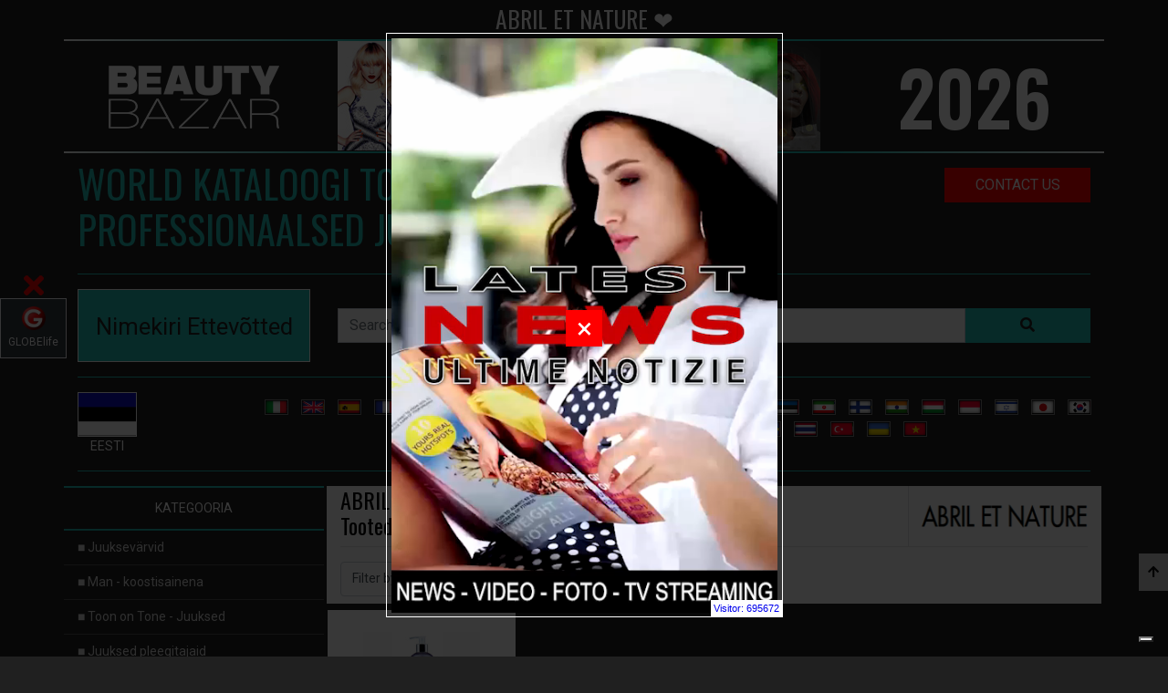

--- FILE ---
content_type: text/html; charset=UTF-8
request_url: https://beautybazar.es/et/abril-et-nature-pa-478/abril-et-nature.html.html
body_size: 21486
content:
<!doctype html>
<html lang="et">
	<head>
		<!-- Google Tag Manager -->
		<script>(function(w,d,s,l,i){w[l]=w[l]||[];w[l].push({'gtm.start':
			new Date().getTime(),event:'gtm.js'});var f=d.getElementsByTagName(s)[0],
			j=d.createElement(s),dl=l!='dataLayer'?'&l='+l:'';j.async=true;j.src=
			'https://www.googletagmanager.com/gtm.js?id='+i+dl;f.parentNode.insertBefore(j,f);
			})(window,document,'script','dataLayer','GTM-PZ95PSX');</script>
		<!-- End Google Tag Manager -->

		<link rel="canonical" href="https://beautybazar.com/et/abril-et-nature-pa-478/abril-et-nature.html.html" />

		
<!-- schema org - inizio -->
<script type="application/ld+json">{ "@context":"https://schema.org", "@type":"ItemList","name":"ABRIL ET NATURE - /et/abril et nature pa 478/abril et nature.html.html" , "logo": "https://beautybazar.es/images/BeautyBazar-logo.png", "image": "https://beautybazar.es/images/intro/beautybazar-2024.webp","url":"https://beautybazar.es/et/abril-et-nature-pa-478/abril-et-nature.html.html","description":"/et/abril et nature pa 478/abril et nature.html.html", "itemListElement":[ { "@type":"ListItem", "position":1, "item": { "@context": "https://schema.org/", "@type": "Product", "name": "FÖÖN KAHE BI 5000 PLUSS 5000-FÖÖN", "description": "FÖÖN BI 5000 PLUS• Kuni 2500 w tegelik võim.", "image":"https://beautybazar.es/prodotti/R1AN01.jpg", "url":"https://beautybazar.com/et/escaronampoonid-juuste-c-14/abril-et-nature-a-478/feoumleoumln-kahe-bi-5000-pluss-5000-feoumleoumln-p-3853.html", "offers":{ "@type": "AggregateOffer", "offerCount": 5, "lowPrice": 5.00, "highPrice": 199.99, "priceCurrency": "EUR"}, "review":{ "@type": "Review", "reviewRating":{ "@type": "Rating", "ratingValue": 4, "bestRating": 5}, "author":{ "@type": "Person", "name": "ABRIL ET NATURE @ Beautybazar"}}, "aggregateRating":{ "@type": "AggregateRating", "ratingValue": 4.4, "reviewCount": 89}}}]}</script><script type="application/ld+json">{ "@context": "https://schema.org", "@type": "WebPage", "name": "FÖÖN KAHE BI 5000 PLUSS 5000-FÖÖN", "description": "FÖÖN BI 5000 PLUS• Kuni 2500 w tegelik võim.• 122 m ³/h haarav performance.• 4 temperatuuriga.• 2 kiirust.• Lahe pilt.• Patenteeritud TRYO süsteem talub juhuslikku", "publisher": { "@type": "Person", "name": "Roberto Trussardi" }, "primaryImageOfPage":{"@id":"beautybazar.es/et/abril-et-nature-pa-478/abril-et-nature.html.html#primaryimage"}, "image":{"@id":"beautybazar.es/et/abril-et-nature-pa-478/abril-et-nature.html.html#primaryimage"}, "thumbnailUrl":"https://beautybazar.es/prodotti/R1AN01.jpg", "license": "https://globelife.com/includes/acquireLicensePage.html"}</script><script type="application/ld+json"> { "@context": "https://schema.org", "@type": "BreadcrumbList", "name": "hairstylists' products", "logo": "https://beautybazar.es/images/BeautyBazar-logo.png", "url": "https://beautybazar.es/et/abril-et-nature-pa-478/abril-et-nature.html.html", "description":"E-commerce site used not only exclusively to purchase, but also and above all to obtain information, compare prices and read reviews. The products are published with photos and videos.", "image": "https://beautybazar.es/images/intro/beautybazar-2024.webp", "itemListElement": [ { "@type": "ListItem", "position": 1, "name": "Juuksevärvid", "item": "https://beautybazar.es/et/juukseveaumlrvid-c-1/juukseveaumlrvid.html"}, { "@type": "ListItem", "position": 2, "name": "Man - koostisainena", "item": "https://beautybazar.es/et/man-koostisainena-c-20/man-koostisainena.html"}, { "@type": "ListItem", "position": 3, "name": "Toon on Tone - Juuksed", "item": "https://beautybazar.es/et/toon-on-tone-juuksed-c-2/toon-on-tone-juuksed.html"}, { "@type": "ListItem", "position": 4, "name": "Juuksed pleegitajaid", "item": "https://beautybazar.es/et/juuksed-pleegitajaid-c-3/juuksed-pleegitajaid.html"}, { "@type": "ListItem", "position": 5, "name": "Juuste värv Arendajad", "item": "https://beautybazar.es/et/juuste-veaumlrv-arendajad-c-4/juuste-veaumlrv-arendajad.html"}, { "@type": "ListItem", "position": 6, "name": "Alalised juuksed", "item": "https://beautybazar.es/et/alalised-juuksed-c-5/alalised-juuksed.html"}, { "@type": "ListItem", "position": 7, "name": "Juuste sirgendajad", "item": "https://beautybazar.es/et/juuste-sirgendajad-c-6/juuste-sirgendajad.html"}, { "@type": "ListItem", "position": 8, "name": "Hooldamine - juuksur", "item": "https://beautybazar.es/et/hooldamine-juuksur-c-10/hooldamine-juuksur.html"}, { "@type": "ListItem", "position": 9, "name": "Geel ja finish juuksed", "item": "https://beautybazar.es/et/geel-ja-finish-juuksed-c-11/geel-ja-finish-juuksed.html"}, { "@type": "ListItem", "position": 10, "name": "Juukselakid", "item": "https://beautybazar.es/et/juukselakid-c-12/juukselakid.html"}, { "@type": "ListItem", "position": 11, "name": "Palsamid - juuksed maskid", "item": "https://beautybazar.es/et/palsamid-juuksed-maskid-c-13/palsamid-juuksed-maskid.html"}, { "@type": "ListItem", "position": 12, "name": "Šampoonid juuste", "item": "https://beautybazar.es/et/escaronampoonid-juuste-c-14/escaronampoonid-juuste.html"}, { "@type": "ListItem", "position": 13, "name": "Juukselakk", "item": "https://beautybazar.es/et/juukselakk-c-15/juukselakk.html"}, { "@type": "ListItem", "position": 14, "name": "Spetsiaalsed tooted juuste", "item": "https://beautybazar.es/et/spetsiaalsed-tooted-juuste-c-16/spetsiaalsed-tooted-juuste.html"}, { "@type": "ListItem", "position": 15, "name": "juuksuri- tarvikud", "item": "https://beautybazar.es/et/juuksuri-tarvikud-c-17/juuksuri-tarvikud.html"}, { "@type": "ListItem", "position": 16, "name": "Föön", "item": "https://beautybazar.es/et/feoumleoumln-c-21/feoumleoumln.html"}, { "@type": "ListItem", "position": 17, "name": "Juuste sirgendajad", "item": "https://beautybazar.es/et/juuste-sirgendajad-c-22/juuste-sirgendajad.html"}, { "@type": "ListItem", "position": 18, "name": "Käärid Juuksed", "item": "https://beautybazar.es/et/keaumleaumlrid-juuksed-c-23/keaumleaumlrid-juuksed.html"}, { "@type": "ListItem", "position": 19, "name": "Juuksed harjad", "item": "https://beautybazar.es/et/juuksed-harjad-c-24/juuksed-harjad.html"}, { "@type": "ListItem", "position": 20, "name": "Pikendamine , juuste", "item": "https://beautybazar.es/et/pikendamine-juuste-c-25/pikendamine-juuste.html"}, { "@type": "ListItem", "position": 21, "name": "juuksur Sisustus", "item": "https://beautybazar.es/et/juuksur-sisustus-c-18/juuksur-sisustus.html"}, { "@type": "ListItem", "position": 22, "name": "Koolid ja juuksuri kursused", "item": "https://beautybazar.es/et/koolid-ja-juuksuri-kursused-c-19/koolid-ja-juuksuri-kursused.html"}, { "@type": "ListItem", "position": 23, "name": "Esteetika", "item": "https://beautybazar.es/et/esteetika-c-26/esteetika.html"}, { "@type": "ListItem", "position": 24, "name": "Juuksuri riided", "item": "https://beautybazar.es/et/juuksuri-riided-c-27/juuksuri-riided.html"}, { "@type": "ListItem", "position": 25, "name": "Area Manager", "item": "https://beautybazar.es/et/area-manager-c-28/area-manager.html"}]}</script>
<script type="application/ld+json"> { "@context": "https://schema.org/", "@type": "ImageObject", "contentUrl": "https://beautybazar.es/images/BeautyBazar-logo.png", "license": "https://globelife.com/privacy/policy-privacy.html", "acquireLicensePage": "https://globelife.com/privacy/policy-privacy.html", "creditText": "GLOBElife", "creator":{ "@type": "Person", "name": "Roberto Trussardi"}, "copyrightNotice": "Proprietà di Edizioni HP"} </script>
<script type="application/ld+json"> { "@context": "https://schema.org/", "@type": "ImageObject", "contentUrl": "https://globelife.com/globelife-logo.jpg", "license": "https://globelife.com/privacy/policy-privacy.html", "acquireLicensePage": "https://globelife.com/privacy/policy-privacy.html", "creditText": "GLOBElife", "creator":{ "@type": "Person", "name": "Roberto Trussardi"}, "copyrightNotice": "Proprietà di Edizioni HP"} </script>
<script type="application/ld+json"> { "@context": "https://schema.org", "@type": "Organization", "name": "GLOBElife (Publishing House)", "description": "www.GLOBElife.com is the most important international portal specializing in hair fashion. It is a point of reference for global hairstyling for trade fairs, production companies, distributors, wholesalers, hairdressers and women looking for news and news on hair.", "image": "https://globelife.com/globelife-logo.jpg", "url": "https://globelife.com/", "logo": "https://globelife.com/globelife-logo.jpg", "email": "info@globelife.com", "telephone": "+3903311706328", "address":{ "@type": "PostalAddress", "streetAddress": "Via Primo Maggio 11/13", "addressLocality": "San Vittore Olona (MI)", "addressCountry": "IT", "addressRegion": "Lombardia", "postalCode": "20028"}, "vatID": "09161130969"} </script>
<script type="application/ld+json">  { "@context": "https://schema.org", "@type": "FAQPage", "mainEntity": [ { "@type": "Question", "name": "Where can I find information on professional hair products and accessories?", "acceptedAnswer":{ "@type": "Answer", "text": "On beautybazar.com you will find all the information relating to hair products, professional hair accessories, furniture for hairdressers, schools for hairdressers, courses for hairdressers. If you are a hairdresser and you are looking for a product for your salon or if you are a person who needs information relating to professional hair products then browse https://beautybazar.com and you will find what you are looking for."}}]} </script>
<!-- schema org - fine -->

		<link rel='dns-prefetch' href='//globelife.com/' />
		<link rel='dns-prefetch' href='//cdnjs.cloudflare.com/' />
		<link rel='dns-prefetch' href='//stackpath.bootstrapcdn.com/' />
		<link rel='dns-prefetch' href='//fonts.googleapis.com/' />
		<link rel='dns-prefetch' href='//cdn.jsdelivr.net/' />		
		 <link rel="alternate" hreflang="ar" href="https://beautybazar.es/ar/abril-et-nature-pa-478/abril-et-nature.html" />  <link rel="alternate" hreflang="be" href="https://beautybazar.es/be/abril-et-nature-pa-478/abril-et-nature.html" />  <link rel="alternate" hreflang="bg" href="https://beautybazar.es/bg/abril-et-nature-pa-478/abril-et-nature.html" />  <link rel="alternate" hreflang="ca" href="https://beautybazar.es/ca/abril-et-nature-pa-478/abril-et-nature.html" />  <link rel="alternate" hreflang="cs" href="https://beautybazar.es/cs/abril-et-nature-pa-478/abril-et-nature.html" />  <link rel="alternate" hreflang="da" href="https://beautybazar.es/da/abril-et-nature-pa-478/abril-et-nature.html" />  <link rel="alternate" hreflang="de" href="https://beautybazar.es/de/abril-et-nature-pa-478/abril-et-nature.html" />  <link rel="alternate" hreflang="el" href="https://beautybazar.es/el/abril-et-nature-pa-478/abril-et-nature.html" />  <link rel="alternate" hreflang="en" href="https://beautybazar.es/en/abril-et-nature-pa-478/abril-et-nature.html" />  <link rel="alternate" hreflang="es" href="https://beautybazar.es/es/abril-et-nature-pa-478/abril-et-nature.html" />  <link rel="alternate" hreflang="et" href="https://beautybazar.es/et/abril-et-nature-pa-478/abril-et-nature.html" />  <link rel="alternate" hreflang="fa" href="https://beautybazar.es/fa/abril-et-nature-pa-478/abril-et-nature.html" />  <link rel="alternate" hreflang="fi" href="https://beautybazar.es/fi/abril-et-nature-pa-478/abril-et-nature.html" />  <link rel="alternate" hreflang="fr" href="https://beautybazar.es/fr/abril-et-nature-pa-478/abril-et-nature.html" />  <link rel="alternate" hreflang="ga" href="https://beautybazar.es/ga/abril-et-nature-pa-478/abril-et-nature.html" />  <link rel="alternate" hreflang="gl" href="https://beautybazar.es/gl/abril-et-nature-pa-478/abril-et-nature.html" />  <link rel="alternate" hreflang="hi" href="https://beautybazar.es/hi/abril-et-nature-pa-478/abril-et-nature.html" />  <link rel="alternate" hreflang="hr" href="https://beautybazar.es/hr/abril-et-nature-pa-478/abril-et-nature.html" />  <link rel="alternate" hreflang="hu" href="https://beautybazar.es/hu/abril-et-nature-pa-478/abril-et-nature.html" />  <link rel="alternate" hreflang="hy" href="https://beautybazar.es/hy/abril-et-nature-pa-478/abril-et-nature.html" />  <link rel="alternate" hreflang="id" href="https://beautybazar.es/id/abril-et-nature-pa-478/abril-et-nature.html" />  <link rel="alternate" hreflang="it" href="https://beautybazar.es/it/abril-et-nature-pa-478/abril-et-nature.html" />  <link rel="alternate" hreflang="iw" href="https://beautybazar.es/iw/abril-et-nature-pa-478/abril-et-nature.html" />  <link rel="alternate" hreflang="ja" href="https://beautybazar.es/ja/abril-et-nature-pa-478/abril-et-nature.html" />  <link rel="alternate" hreflang="ko" href="https://beautybazar.es/ko/abril-et-nature-pa-478/abril-et-nature.html" />  <link rel="alternate" hreflang="lt" href="https://beautybazar.es/lt/abril-et-nature-pa-478/abril-et-nature.html" />  <link rel="alternate" hreflang="lv" href="https://beautybazar.es/lv/abril-et-nature-pa-478/abril-et-nature.html" />  <link rel="alternate" hreflang="mk" href="https://beautybazar.es/mk/abril-et-nature-pa-478/abril-et-nature.html" />  <link rel="alternate" hreflang="ms" href="https://beautybazar.es/ms/abril-et-nature-pa-478/abril-et-nature.html" />  <link rel="alternate" hreflang="mt" href="https://beautybazar.es/mt/abril-et-nature-pa-478/abril-et-nature.html" />  <link rel="alternate" hreflang="nl" href="https://beautybazar.es/nl/abril-et-nature-pa-478/abril-et-nature.html" />  <link rel="alternate" hreflang="no" href="https://beautybazar.es/no/abril-et-nature-pa-478/abril-et-nature.html" />  <link rel="alternate" hreflang="pl" href="https://beautybazar.es/pl/abril-et-nature-pa-478/abril-et-nature.html" />  <link rel="alternate" hreflang="pt" href="https://beautybazar.es/pt/abril-et-nature-pa-478/abril-et-nature.html" />  <link rel="alternate" hreflang="ro" href="https://beautybazar.es/ro/abril-et-nature-pa-478/abril-et-nature.html" />  <link rel="alternate" hreflang="ru" href="https://beautybazar.es/ru/abril-et-nature-pa-478/abril-et-nature.html" />  <link rel="alternate" hreflang="sk" href="https://beautybazar.es/sk/abril-et-nature-pa-478/abril-et-nature.html" />  <link rel="alternate" hreflang="sl" href="https://beautybazar.es/sl/abril-et-nature-pa-478/abril-et-nature.html" />  <link rel="alternate" hreflang="sq" href="https://beautybazar.es/sq/abril-et-nature-pa-478/abril-et-nature.html" />  <link rel="alternate" hreflang="sr" href="https://beautybazar.es/sr/abril-et-nature-pa-478/abril-et-nature.html" />  <link rel="alternate" hreflang="sv" href="https://beautybazar.es/sv/abril-et-nature-pa-478/abril-et-nature.html" />  <link rel="alternate" hreflang="th" href="https://beautybazar.es/th/abril-et-nature-pa-478/abril-et-nature.html" />  <link rel="alternate" hreflang="tl" href="https://beautybazar.es/tl/abril-et-nature-pa-478/abril-et-nature.html" />  <link rel="alternate" hreflang="tr" href="https://beautybazar.es/tr/abril-et-nature-pa-478/abril-et-nature.html" />  <link rel="alternate" hreflang="uk" href="https://beautybazar.es/uk/abril-et-nature-pa-478/abril-et-nature.html" />  <link rel="alternate" hreflang="vi" href="https://beautybazar.es/vi/abril-et-nature-pa-478/abril-et-nature.html" />  <link rel="alternate" hreflang="zh" href="https://beautybazar.es/zh/abril-et-nature-pa-478/abril-et-nature.html" /> <link rel="alternate" hreflang="x-default" href="https://beautybazar.es/it/abril-et-nature-pa-478/abril-et-nature.html" />        <title>abril et nature ❤️ GLOBElife  ☎️️️ </title>
        <meta name="keywords" content="prodotti per parrucchieri, vendita prodotti , prezzi, e-commerce, tinture parrucchieri, tinte, decoloranti capelli, schiarenti capelli, cure caduta capelli, cure ricrescita capelli, fon capelli parrucchieri, phon capelli parrucchieri, piastra per stirare i capelli, piastra per parrucchieri, piastra professionale , capelli bianchi, capelli grigio, Prodotti per CAPELLI Beauty Bazar  3bteam, 3me maestri elvares, a.l. team, abba project, abril et nature, acai therapy, affinage salon professional, agadir, alcantara, aldo coppola, aldo forte, alfaparf, allwaves, Alter Ego, alterna, amargan, american crew, amj charlson, amorosi, angel brush, angens, argan oil mk, artego, artist, artwork, ascet, asp, aveda, avita, b-spot, b.m.p., babyliss pro, balmain, barbaitaliana, barex, baxter, bbcos, be hair, beauty confidence kyoma, bes, bhs, biacre, biobotanic, bioetika, biohair, bioshine, biosky, black, botugen by fanola, brazilian blowout, brazilian keratin, brazilian tech, brelil professional, bright, by d. falengreen, c:ehko, cadiveau, caliven, calmar, capelli&capelli, capillum, carbonari group, cartacor, ceramik, ceriotti, charme & beauty, chenice, chihtsais, class, claxon, clynol, co.in. arredamenti parrucchieri, color design, compagnia del colore, corioliss, cosmo service, cotril, cpm, crazy color, creative studio, creattiva, croc usa, cure ology, d & l hair products, da galeno, dance color, dapper dan, davines, dawa, dax multi-cultural, dea diva, demeral, denman, depot - the male tools & co., di biase hair, dikson, dina meri, diva, dott. solari, draghetti, dune 90, dyson, earthly body, echosline, egoworld, eksperience, elchim, elegy, elgon, emmebi, emmediciotto, emsibeth, envie, essie, eti, eugene perma, euro ital, everline, every green, exagon engineering, exitenn, exten silk, extremo, faipa, fanola, farmaca international, farmagan, farmavita, farouk, fascino & eleganza, fauvert professionnel, fiapp international, fondonatura, framesi, free limix, fudge, gama professional, gamma piu, garagnani, geny, gerardi, ghd, giomat, giubra, goldwell, gordon, gran chic, great lenghts, green light, greenion, hair company, hair models, hair thinking, hair trade, halonis, hantesis, helen seward, herb uk, hg, hsa, htk, id hair products, inco, india, indola, inebrya, insignia plus, intercosmo, invidia, it&ly, itit cosmetics, jalyd professional, jean paul myne, joico, k-time, kaaral, kadus, karisma beauty design, kemon, keramine h, kerastase, kerastraight, keratherapy, keratin complex, keune, kevin murphy, kiela, kitoko by asp, kleral system, kms california, komeko, komis, kplatinum, krom, l oreal professionnel - loreal, la biosthetique, la brasiliana, label.m, labor pro, lady nail, lanza, leader cam, liquid keratin, lirias, lisap, liscio punto, londa, loralradicchio, luca rossini, macadamia, make up artixt professional, malvy professional, marcia teixeira, mash up haircare, matrix, matsuzaki, maxxelle, mdg, medavita, medical and beauty, mediceuticals, melcap, memoye, mikado, milk shake, mistral, mix-up, mizani, montibel-lo, moroccanoil, morocutti, mp hair, muster, mydentity guy tang, myorganics, myosotis, naat, nagrom, nanomax, napura, nashi argan landoll, natural hp, nemesi, nevita, nhp, niamh, nika, nioxin, nook, nouvelle, novisoft, nuance, nyce, olaplex, om system, ones only, optima-cosmedi, oro fluido, orotherapy, osmo, over color, oway, oxypower, oyster, parisienne, parlux phon, paul mitchell, pazzini beauty expert, periche profesional, personal, phase 10+, philip kingsley, philip martins, phitofarma, phytothermae, pi-erre, pietranera, pinin, plura professional line, poker, precious hair, previa, prive, pro active, professional by fama, punti di vista, qtm, raywell, rco, redken, ref, rejuvx, relax, rem, renee blanche, retro professional, retro specific, retro.upgrade, revivogen, revivre, revlon professional, rica, roial, roilar, rolland eco ethic organic, roux, rusk, sabbadini, salerm, salon ambience, samurai, scenic, schwarzkopf, screen, sebastian, selective, sensus, sericolor, sexy hair, sh-rd, shark killer pomade, she hair extension, shiseido, shot, shu uemura, sinergy cosmetics, sl beauty, soa, soco, solfine, straight & curl, struktis, subrina, system diffusion, tahe, takara belmont, technique, tecna italia, teotema-cosmedi, termix, terzi industrie, tigi haircare, tk, tmt, tocco magico, togethair, tri, tricoart, tricol, tricosal, unika, unimix, uniq one, upgrade, valera, varcare, vicky, vifrex, vision products, vitalcare, vitalfarco by maxima, vitalitys, volhair, wahl, waland, wella professionals, welonda, wig by natura, world diffusion, x hair by new cosmetics, xtro, ybera professional, yellow, yuko, yunsey, z.one, zerozero39, zerran international, zetavel, Orea Malia, Roberto Autieri, Egidio Borri, Roberto Bombardier - loreal" >
        <meta name="description" content="abril et nature ❤️ GLOBElife (Publishing House)  ☎️️️  Tooted juuksurid ❤️ GLOBElife (Publishing House)  ☎️️️ Müük Juustesse - ">
        <meta property="og:site_name" content="GLOBElife - BEAUTYBAZAR">
        <meta property="og:type" content="website">
        <meta property="og:locale" content="et">
        <meta property="fb:app_id" content="">
        <meta name="google-play-app" content="">
        <meta name="apple-itunes-app" content="">
        <meta name="twitter:card" content="summary">
        <meta name="twitter:site" content="@GLOBElife_com">
        <meta property="og:image" content="https://beautybazar.com/images/beautybazar-logo-og.webp">
        <meta itemprop="image" content="https://beautybazar.com/images/beautybazar-logo-og.webp">
        <meta name="twitter:image" content="https://beautybazar.com/images/beautybazar-logo-og.webp">
        <meta name="is-redirect" content="false">
        <meta property="og:description" content="abril et nature ❤️ GLOBElife (Publishing House)  ☎️️️  Tooted juuksurid ❤️ GLOBElife (Publishing House)  ☎️️️ Müük Juustesse - ">
        <meta itemprop="description" content="abril et nature ❤️ GLOBElife (Publishing House)  ☎️️️  Tooted juuksurid ❤️ GLOBElife (Publishing House)  ☎️️️ Müük Juustesse - ">
        <meta name="twitter:description" content="abril et nature ❤️ GLOBElife (Publishing House)  ☎️️️  Tooted juuksurid ❤️ GLOBElife (Publishing House)  ☎️️️ Müük Juustesse - ">
        <meta property="og:url" content="https://beautybazar.es/et/abril-et-nature-pa-478/abril-et-nature.html.html">
        <meta property="twitter:url" content="https://beautybazar.es/et/abril-et-nature-pa-478/abril-et-nature.html.html">
        <meta property="og:title" content="abril et nature ❤️ GLOBElife  ☎️️️ ">
        <meta itemprop="name" content="abril et nature ❤️ GLOBElife  ☎️️️ ">
        <meta name="twitter:title" content="abril et nature ❤️ GLOBElife  ☎️️️ ">
        <meta name="Author" content="BeautyBazar.net" >
        <meta http-equiv="Last-modified" content="2026-01-19 05:33:56" >
        <meta name="Title" content="abril et nature ❤️ GLOBElife  ☎️️️ " >
        <meta name="Subject" content="abril et nature ❤️ GLOBElife  ☎️️️ " >
        <meta name="Generator" content="beautybazar.es" >
        <meta name="Copyright" content="beautybazar.es" >
        <meta name="Designer" content="beautybazar.es" >
        <meta name="Publisher" content="beautybazar.es" >
        <meta name="Revisit-After" content="7 Days" >
        <meta name="Distribution" content="Global" >
        <meta name="Robots" content="Index, All" >


<meta charset="utf-8">
<meta name="viewport" content="width=device-width, initial-scale=1, shrink-to-fit=no">
<link rel="stylesheet" href="https://stackpath.bootstrapcdn.com/bootstrap/4.1.0/css/bootstrap.min.css">
<link rel="stylesheet" href="https://stackpath.bootstrapcdn.com/bootstrap/4.1.0/css/bootstrap.min.css">
<link rel="stylesheet" href="https://cdnjs.cloudflare.com/ajax/libs/font-awesome/5.15.3/css/all.min.css" integrity="sha512-iBBXm8fW90+nuLcSKlbmrPcLa0OT92xO1BIsZ+ywDWZCvqsWgccV3gFoRBv0z+8dLJgyAHIhR35VZc2oM/gI1w==" crossorigin="anonymous" referrerpolicy="no-referrer" />
<link rel="stylesheet" href="https://cdnjs.cloudflare.com/ajax/libs/rateYo/2.3.2/jquery.rateyo.min.css">

<link rel="stylesheet" href="/css/main.css">
<link rel="stylesheet" href="/css/emoji.css">

<script src="https://code.jquery.com/jquery-3.3.1.min.js"></script>
<script src="https://cdnjs.cloudflare.com/ajax/libs/rateYo/2.3.2/jquery.rateyo.min.js"></script>
<script>
		document.addEventListener("DOMContentLoaded", function(event) {
			document.getElementById("currentUrl").style.display = "none";
			document.getElementById("currentUrl").innerHTML = window.location.href;
			window.parent.postMessage({location:window.location.pathname}, '*');
		});
</script>

<!-- Meta Pixel Code -->
<script>
!function(f,b,e,v,n,t,s)
{if(f.fbq)return;n=f.fbq=function(){n.callMethod?
n.callMethod.apply(n,arguments):n.queue.push(arguments)};
if(!f._fbq)f._fbq=n;n.push=n;n.loaded=!0;n.version='2.0';
n.queue=[];t=b.createElement(e);t.async=!0;
t.src=v;s=b.getElementsByTagName(e)[0];
s.parentNode.insertBefore(t,s)}(window, document,'script',
'https://connect.facebook.net/en_US/fbevents.js');
fbq('init', '769805340950788');
fbq('track', 'PageView');
</script>
<noscript><img height="1" width="1" style="display:none"
src="https://www.facebook.com/tr?id=769805340950788&ev=PageView&noscript=1"
/></noscript>
<!-- End Meta Pixel Code -->
<meta name="facebook-domain-verification" content="2e3qfmk9sxzri3qx6b94mayh31at00" />
<link rel="icon" type="image/png" href="https://beautybazar.com/favicon.png" />
        <link rel="apple-touch-icon" sizes="180x180" href="https://beautybazar.com/apple-touch-icon.png">
        <link rel="icon" type="image/png" sizes="32x32" href="https://beautybazar.com/favicon-32x32.png">
        <link rel="icon" type="image/png" sizes="16x16" href="https://beautybazar.com/favicon-16x16.png">
		<link rel="icon" type="image/x-icon" href="/favicon.ico">	


<style> .img-nascosta { display: none !important; } </style> </head>

<body class="dark">
    <!-- Google Tag Manager (noscript) -->
		<noscript><iframe src="https://www.googletagmanager.com/ns.html?id=GTM-PZ95PSX"
		height="0" width="0" style="display:none;visibility:hidden"></iframe></noscript>
    <!-- End Google Tag Manager (noscript) -->

	<h1 class="h1PrimaRiga">ABRIL ET NATURE ❤️ </h1>		
	<!-- STAT ON --><script>
    var capogruppo = 'beautybazar';
    var suffissoDominio = '';
    var linkStat = 'https://globelife.com/stat/apiStatisticaBase.php';
    window.addEventListener('DOMContentLoaded', (event) => {
        // verifica che non sia un bot/crawler ecc.
        // verifica che non sia dall'ufficio o server interno (ma questo mi sa solo da php...)
        var botPattern = "(googlebot\/|bot|Googlebot-Mobile|Googlebot-Image|Google favicon|Mediapartners-Google|bingbot|slurp|java|wget|curl|Commons-HttpClient|Python-urllib|libwww|httpunit|nutch|phpcrawl|msnbot|jyxobot|FAST-WebCrawler|FAST Enterprise Crawler|biglotron|teoma|convera|seekbot|gigablast|exabot|ngbot|ia_archiver|GingerCrawler|webmon |httrack|webcrawler|grub.org|UsineNouvelleCrawler|antibot|netresearchserver|speedy|fluffy|bibnum.bnf|findlink|msrbot|panscient|yacybot|AISearchBot|IOI|ips-agent|tagoobot|MJ12bot|dotbot|woriobot|yanga|buzzbot|mlbot|yandexbot|purebot|Linguee Bot|Voyager|CyberPatrol|voilabot|baiduspider|citeseerxbot|spbot|twengabot|postrank|turnitinbot|scribdbot|page2rss|sitebot|linkdex|Adidxbot|blekkobot|ezooms|dotbot|Mail.RU_Bot|discobot|heritrix|findthatfile|europarchive.org|NerdByNature.Bot|sistrix crawler|ahrefsbot|Aboundex|domaincrawler|wbsearchbot|summify|ccbot|edisterbot|seznambot|ec2linkfinder|gslfbot|aihitbot|intelium_bot|facebookexternalhit|yeti|RetrevoPageAnalyzer|lb-spider|sogou|lssbot|careerbot|wotbox|wocbot|ichiro|DuckDuckBot|lssrocketcrawler|drupact|webcompanycrawler|acoonbot|openindexspider|gnam gnam spider|web-archive-net.com.bot|backlinkcrawler|coccoc|integromedb|content crawler spider|toplistbot|seokicks-robot|it2media-domain-crawler|ip-web-crawler.com|siteexplorer.info|elisabot|proximic|changedetection|blexbot|arabot|WeSEE:Search|niki-bot|CrystalSemanticsBot|rogerbot|360Spider|psbot|InterfaxScanBot|Lipperhey SEO Service|CC Metadata Scaper|g00g1e.net|GrapeshotCrawler|urlappendbot|brainobot|fr-crawler|binlar|SimpleCrawler|Livelapbot|Twitterbot|cXensebot|smtbot|bnf.fr_bot|A6-Indexer|ADmantX|Facebot|Twitterbot|OrangeBot|memorybot|AdvBot|MegaIndex|SemanticScholarBot|ltx71|nerdybot|xovibot|BUbiNG|Qwantify|archive.org_bot|Applebot|TweetmemeBot|crawler4j|findxbot|SemrushBot|yoozBot|lipperhey|y!j-asr|Domain Re-Animator Bot|AddThis)";
        var re = new RegExp(botPattern, 'i');
        var userAgent = navigator.userAgent; 
        if (re.test(userAgent)) {
            console.log('the user agent is a crawler!');
        }else{
            if(capogruppo!='undefine' && capogruppo!='n-a' && capogruppo!=null && capogruppo.trim()!=''){setStat();}
        }

    });


    async function actionFetchPOSTtextStatistica(url,parametri){
            // impostazioni - inizio
                var esito ={};
                var data = parametri;
                var params = new URLSearchParams();
                for(i in data){
                    params.append(i,data[i]);
                }


                var myHeaders = new Headers();
                    myHeaders.append('pragma', 'no-cache');
                    myHeaders.append('cache-control', 'no-cache');
                    myHeaders.append('mode', 'no-cors');


                var myRequest = new Request(url,
                    {
                        method:"POST",
                        mode:"no-cors",
                        headers: myHeaders,
                        body:params
                    }
                );
            // impostazioni - fine

        await fetch(myRequest).then(function (response) {
            if (response.ok) {
                //return response.json();
                return response.text();

            }
            return Promise.reject(response);
        }).then(function (data) {
            //document.getElementById('idDivObjLoaded').innerHTML = '';
            if(data === null){return null;}
                esito = data;
                // operazioni da svolgere se ok - fine


        }).catch(function (err) {
            // There was an error
            console.warn('Errore catch actionFetchPOSTtext: ');
            console.warn(err);
            //document.getElementById('idDivObjLoaded').innerHTML = '<h3 style="color: red;">' + err + '</h3>';
        });

        return esito;
    }
    async function setStat(){
        var parametri = new Array();
            parametri['cmd'] = 'setStat';
            parametri['codiceSblocco'] = 'ASKJFRNFJK45654ASDFDS';
            parametri['capogruppo'] = capogruppo;
            parametri['dominio'] = window.location.hostname + '_' + suffissoDominio;


        esitoFetch = await actionFetchPOSTtextStatistica(linkStat,parametri);


    }
    async function inviaSegnalazioneErrorePerStat(objDati){
        var parametri = new Array();
        parametri['cmd'] = 'inviaSegnalazioneErrore';
        parametri['subject'] = 'errore javascript in: ' + location.href;
        parametri['codiceSblocco'] = 'ASKJFRNFJK45654ASDFDS';
        parametri['provenienza'] = window.location.hostname;
        parametri['errore'] = JSON.stringify(objDati);
        parametri['subject'] = 'Errore statistica';
        
        esitoInvioEmail = await actionFetchPOSTtextStatistica(linkStat,parametri);

        console.log('Segnalazione errore:');
        console.log(esitoInvioEmail);
        console.log(objDati);

    }    
</script>
<div class="hidden" id="currentUrl"></div>

<nav class="navbar navbar-desktop navbar-expand-lg navbar-dark bg-primary fixed-top navbar-scroll d-none d-lg-block">
	<div class="container">
          <a class="navbar-brand" href="#"><strong>BEAUTY</strong>BAZAR</a>
          <button class="navbar-toggler" type="button" data-toggle="collapse" data-target="#navbarSupportedContent" aria-controls="navbarSupportedContent" aria-expanded="false" aria-label="Toggle navigation">
            <span class="navbar-toggler-icon"></span>
          </button>
        
          <div class="collapse navbar-collapse" id="navbarSupportedContent">
          <ul class="navbar-nav mr-auto">
          </ul>
         <form class="form-inline form-search my-2 my-lg-0" action="https://beautybazar.es/et/search/" method="post"> 
              <input class="form-control" type="search" placeholder="Search" aria-label="Search" name="cerca">
              <button class="btn my-2 my-sm-0" type="submit">Search</button>
            </form>
		  </div>
	  </div>
</nav>
<nav class="navbar navbar-mobile navbar-expand-lg navbar-dark bg-primary fixed-top d-lg-none px-1">
	<div class="container">
          <div class="col-6 px-1">
						<a class="btn btn-dark btn-eleAziende d-block w-100 text-uppercase" 
							href="/et/juustesse-list.html" 
							title="Nimekiri Ettevõtted">
							Nimekiri Ettevõtted						</a>
					</div>
          <div class="col-6 px-1">
            <span class="btn btn-dark d-block w-100 text-uppercase btn-mobile btn-categorie">
              Kategooria            </span>
          </div>

          <div class="col-2 d-none">
            <button class="navbar-toggler" type="button" data-toggle="collapse" data-target="#navbarMobile" aria-controls="navbarSupportedContent" aria-expanded="false" aria-label="Toggle navigation">
              <span class="navbar-toggler-icon"></span>
            </button>
          </div>
          <div class="collapse navbar-collapse" id="navbarMobile  ">
          <ul class="navbar-nav mr-auto">
          </ul>
         <form class="form-inline my-2 my-lg-0" action="https://beautybazar.es/et/search/" method="post"> 
              <input class="form-control mr-sm-2" type="search" placeholder="Search" aria-label="Search" name="cerca">
              <button class="btn my-2 my-sm-0" type="submit"><i class="fa fa-search">Search</i></button>
            </form>
		  </div>
	  </div>
</nav><div id="wrap" class="container">
    <header>
    	<div id="cont-header" class="mb-2 row">
    		 
    <div class="col-6 col-md-3 d-flex align-items-center justify-content-center">
    	<a href="https://beautybazar.es">
    		<div id="headerLogo">
    			<img src="https://beautybazar.es/images/header/logoBBLight.png" border="0" alt="Beauty Bazar" title="Beauty Bazar" class="img-fluid">
    			<!--<img src="https://beautybazar.es/images/header/logo.png" border="0" alt="Beauty Bazar" title="Beauty Bazar">-->
    		</div>
    	</a>
    </div>
    <div class="col-12 col-md-6 d-none d-md-block animazione-header">
    	<div id="header-foto">
    		<div id="header-foto-1">
    			<img src="https://beautybazar.es/images/header/m13.jpg" border="0" class="p7">
    			<img src="https://beautybazar.es/images/header/p18.jpg" border="0" class="p6">
    			<img src="https://beautybazar.es/images/header/p35.jpg" border="0" class="p5">
    			<img src="https://beautybazar.es/images/header/p34.jpg" border="0" class="p4">
    			<img src="https://beautybazar.es/images/header/p23.jpg" border="0" class="p3">
    			<img src="https://beautybazar.es/images/header/p4.jpg" border="0" class="p2">
    			<img src="https://beautybazar.es/images/header/m1.jpg" border="0" class="p1">
    		</div>
    		<div id="header-foto-2">
    			<img src="https://beautybazar.es/images/header/p22.jpg" border="0" class="p14">
    			<img src="https://beautybazar.es/images/header/m9.jpg" border="0" class="p13">
    			<img src="https://beautybazar.es/images/header/p33.jpg" border="0" class="p12">
    			<img src="https://beautybazar.es/images/header/m6.jpg" border="0" class="p11">
    			<img src="https://beautybazar.es/images/header/p11.jpg" border="0" class="p10">
    			<img src="https://beautybazar.es/images/header/p5.jpg" border="0" class="p9">
    			<img src="https://beautybazar.es/images/header/p1.jpg" border="0" class="p8">
    		</div>
    		<div id="header-foto-3">
    			<img src="https://beautybazar.es/images/header/m1.jpg" border="0" class="p21">
    			<img src="https://beautybazar.es/images/header/p19.jpg" border="0" class="p20">
    			<img src="https://beautybazar.es/images/header/m7.jpg" border="0" class="p19">
    			<img src="https://beautybazar.es/images/header/p24.jpg" border="0" class="p18">
    			<img src="https://beautybazar.es/images/header/m5.jpg" border="0" class="p17">
    			<img src="https://beautybazar.es/images/header/p13.jpg" border="0" class="p16">
    			<img src="https://beautybazar.es/images/header/p2.jpg" border="0" class="p15">
    		</div>
    		<div id="header-foto-4">
    			<img src="https://beautybazar.es/images/header/p12.jpg" border="0" class="p28">
    			<img src="https://beautybazar.es/images/header/m10.jpg" border="0" class="p27">
    			<img src="https://beautybazar.es/images/header/p32.jpg" border="0" class="p26">
    			<img src="https://beautybazar.es/images/header/p31.jpg" border="0" class="p25">
    			<img src="https://beautybazar.es/images/header/p12.jpg" border="0" class="p24">
    			<img src="https://beautybazar.es/images/header/m4.jpg" border="0" class="p23">
    			<img src="https://beautybazar.es/images/header/m2.jpg" border="0" class="p22">
    		</div>
    		<div id="header-foto-5">
    			<img src="https://beautybazar.es/images/header/m2.jpg" border="0" class="p35">
    			<img src="https://beautybazar.es/images/header/p10.jpg" border="0" class="p34">
    			<img src="https://beautybazar.es/images/header/p25.jpg" border="0" class="p33">
    			<img src="https://beautybazar.es/images/header/p27.jpg" border="0" class="p32">
    			<img src="https://beautybazar.es/images/header/p14.jpg" border="0" class="p31">
    			<img src="https://beautybazar.es/images/header/p6.jpg" border="0" class="p30">
    			<img src="https://beautybazar.es/images/header/p3.jpg" border="0" class="p29">
    		</div>
    		<div id="header-foto-6">
    			<img src="https://beautybazar.es/images/header/p2.jpg" border="0" class="p21">
    			<img src="https://beautybazar.es/images/header/m11.jpg" border="0" class="p20">
    			<img src="https://beautybazar.es/images/header/m8.jpg" border="0" class="p19">
    			<img src="https://beautybazar.es/images/header/p20.jpg" border="0" class="p18">
    			<img src="https://beautybazar.es/images/header/p15.jpg" border="0" class="p17">
    			<img src="https://beautybazar.es/images/header/p7.jpg" border="0" class="p16">
    			<img src="https://beautybazar.es/images/header/m3.jpg" border="0" class="p15">
    		</div>
    		<div id="header-foto-7" >
    			<img src="https://beautybazar.es/images/header/m3.jpg" border="0" class="p14">
    			<img src="https://beautybazar.es/images/header/p17.jpg" border="0" class="p13">
    			<img src="https://beautybazar.es/images/header/p28.jpg" border="0" class="p12">
    			<img src="https://beautybazar.es/images/header/p26.jpg" border="0" class="p11">
    			<img src="https://beautybazar.es/images/header/p16.jpg" border="0" class="p10">
    			<img src="https://beautybazar.es/images/header/p9.jpg" border="0" class="p9">
    			<img src="https://beautybazar.es/images/header/p8.jpg" border="0" class="p8">
    		</div>
    		<div  id="header-foto-8">
    			<img src="https://beautybazar.es/images/header/p32.jpg" border="0" class="p7">
    			<img src="https://beautybazar.es/images/header/m12.jpg" border="0" class="p6">
    			<img src="https://beautybazar.es/images/header/p29.jpg" border="0" class="p5">
    			<img src="https://beautybazar.es/images/header/p30.jpg" border="0" class="p4">
    			<img src="https://beautybazar.es/images/header/p17.jpg" border="0" class="p3">
    			<img src="https://beautybazar.es/images/header/p10.jpg" border="0" class="p2">
    			<img src="https://beautybazar.es/images/header/p32.jpg" border="0" class="p1">
    		</div>
    	</div>
    </div>
	<div class="col-6 col-md-3 d-flex align-items-center justify-content-center">
		<span class="header_year">2026</span>
	</div>

    	</div>
    	<div class="row">
    		<div class="col-12 col-lg-8 m-auto text-uppercase">
																		<h2 class="slogan">World kataloogi tooteid ja lisaseadmed professionaalsed juuksurid</h2>
									</div>
			<div class="col-12 col-lg-4 mt-2 d-none d-lg-block">
				<div class="row justify-content-end">
					<div class="col-12 col-lg-6 text-uppercase text-right d-flex justify-content-end align-items-center">
						<a href="https://globelife.com/info/" target="_blank" rel="nofollow" class="btn btn-red d-block w-100">contact us</a>
					</div>
				</div>
			</div>
    	</div>
	</header>
	<hr class="primary">

    <div class="row">
		<div class="col-xl-12 col-lg-12 col-md-12 col-sm-12 col-xs-12 m-auto p-0">
            <div class="row text-center d-flex align-items-center justify-content-center p-0 m-0">
                <div class="col-xl-3 col-lg-3 col-md-4 col-sm-5 col-xs-12">
                    <div class="btn_list_aziende">

						                        <a class="btn btn-primary btn-brands d-block w-100" href="https://beautybazar.es/et/" title="Nimekiri Ettevõtted" title="Nimekiri Ettevõtted">Nimekiri Ettevõtted</a>

                                            </div>
                </div>
                <div class="col-xl-9 col-lg-9 col-md-8 col-sm-7 col-xs-12">
                    <form class="form-inline form-search" action="https://beautybazar.es/et/search/" method="post">
                        <input title="Search" class="form-control pr-2 col-10 col-lg-10" type="search" placeholder="Search" aria-label="Search" name="cerca">
                        <button class="search_btn btn btn-primary my-2 my-sm-0 col-2 col-lg-2" type="submit"><i class="fa fa-search"></i></button>
                    </form>
                </div>
            </div>
		</div>
	</div>
	
	<hr class="primary">
	<div class="row languages">
		<div class="col-3 col-md-1 mr-auto text-center">
			<div class="languages_selected">
				<img src="https://beautybazar.es/images/flags/et.svg" alt="" class="img-fluid">
			</div>
			<span class="text-uppercase ">eesti</span>
		</div>
		<div class="col-9 col-sm-10 text-right">
			<nav class="languages_list">
																			<a class="languages_flag flags it" href="/it/abril-et-nature-pa-478/abril-et-nature.html" title="it">
							</a>
																					<a class="languages_flag flags en" href="/en/abril-et-nature-pa-478/abril-et-nature.html" title="en">
							</a>
																					<a class="languages_flag flags es" href="/es/abril-et-nature-pa-478/abril-et-nature.html" title="es">
							</a>
																					<a class="languages_flag flags fr" href="/fr/abril-et-nature-pa-478/abril-et-nature.html" title="fr">
							</a>
																					<a class="languages_flag flags de" href="/de/abril-et-nature-pa-478/abril-et-nature.html" title="de">
							</a>
																					<a class="languages_flag flags pt" href="/pt/abril-et-nature-pa-478/abril-et-nature.html" title="pt">
							</a>
																					<a class="languages_flag flags ru" href="/ru/abril-et-nature-pa-478/abril-et-nature.html" title="ru">
							</a>
																					<a class="languages_flag flags ar" href="/ar/abril-et-nature-pa-478/abril-et-nature.html" title="ar">
							</a>
																					<a class="languages_flag flags bg" href="/bg/abril-et-nature-pa-478/abril-et-nature.html" title="bg">
							</a>
																					<a class="languages_flag flags ca" href="/ca/abril-et-nature-pa-478/abril-et-nature.html" title="ca">
							</a>
																					<a class="languages_flag flags zh" href="/zh/abril-et-nature-pa-478/abril-et-nature.html" title="zh">
							</a>
																					<a class="languages_flag flags cs" href="/cs/abril-et-nature-pa-478/abril-et-nature.html" title="cs">
							</a>
																					<a class="languages_flag flags da" href="/da/abril-et-nature-pa-478/abril-et-nature.html" title="da">
							</a>
																					<a class="languages_flag flags el" href="/el/abril-et-nature-pa-478/abril-et-nature.html" title="el">
							</a>
																					<a class="languages_flag flags et" href="/et/abril-et-nature-pa-478/abril-et-nature.html" title="et">
							</a>
																					<a class="languages_flag flags fa" href="/fa/abril-et-nature-pa-478/abril-et-nature.html" title="fa">
							</a>
																					<a class="languages_flag flags fi" href="/fi/abril-et-nature-pa-478/abril-et-nature.html" title="fi">
							</a>
																					<a class="languages_flag flags hi" href="/hi/abril-et-nature-pa-478/abril-et-nature.html" title="hi">
							</a>
																					<a class="languages_flag flags hu" href="/hu/abril-et-nature-pa-478/abril-et-nature.html" title="hu">
							</a>
							<br>														<a class="languages_flag flags id" href="/id/abril-et-nature-pa-478/abril-et-nature.html" title="id">
							</a>
																					<a class="languages_flag flags iw" href="/iw/abril-et-nature-pa-478/abril-et-nature.html" title="iw">
							</a>
																					<a class="languages_flag flags ja" href="/ja/abril-et-nature-pa-478/abril-et-nature.html" title="ja">
							</a>
																					<a class="languages_flag flags ko" href="/ko/abril-et-nature-pa-478/abril-et-nature.html" title="ko">
							</a>
																					<a class="languages_flag flags lt" href="/lt/abril-et-nature-pa-478/abril-et-nature.html" title="lt">
							</a>
																					<a class="languages_flag flags lv" href="/lv/abril-et-nature-pa-478/abril-et-nature.html" title="lv">
							</a>
																					<a class="languages_flag flags ms" href="/ms/abril-et-nature-pa-478/abril-et-nature.html" title="ms">
							</a>
																					<a class="languages_flag flags nl" href="/nl/abril-et-nature-pa-478/abril-et-nature.html" title="nl">
							</a>
																					<a class="languages_flag flags no" href="/no/abril-et-nature-pa-478/abril-et-nature.html" title="no">
							</a>
																					<a class="languages_flag flags pl" href="/pl/abril-et-nature-pa-478/abril-et-nature.html" title="pl">
							</a>
																					<a class="languages_flag flags ro" href="/ro/abril-et-nature-pa-478/abril-et-nature.html" title="ro">
							</a>
																					<a class="languages_flag flags sk" href="/sk/abril-et-nature-pa-478/abril-et-nature.html" title="sk">
							</a>
																					<a class="languages_flag flags sl" href="/sl/abril-et-nature-pa-478/abril-et-nature.html" title="sl">
							</a>
																					<a class="languages_flag flags sv" href="/sv/abril-et-nature-pa-478/abril-et-nature.html" title="sv">
							</a>
																					<a class="languages_flag flags th" href="/th/abril-et-nature-pa-478/abril-et-nature.html" title="th">
							</a>
																					<a class="languages_flag flags tr" href="/tr/abril-et-nature-pa-478/abril-et-nature.html" title="tr">
							</a>
																					<a class="languages_flag flags uk" href="/uk/abril-et-nature-pa-478/abril-et-nature.html" title="uk">
							</a>
																					<a class="languages_flag flags vi" href="/vi/abril-et-nature-pa-478/abril-et-nature.html" title="vi">
							</a>
							    		</nav>
    	</div>
	</div>
	<hr class="primary">


	
	<div class="row">
    	
    	<div class="col-12 col-lg-9 order-lg-last">
    		<main>
    			                			<div id="centrale_aziende">
                				<div style="width:100%; min-height:580px; height:100%;">
                					    <div class="row page__testataWrap">
    	<div class="col-12 page__testataInner">
    		<div class="row">
            	<div class="col-9 text-left align-items-center d-flex ">
					<h2 style="">ABRIL ET NATURE ❤️<br> Tooted juuksurid </h2>            	</div>
            	<div class="col-3 align-items-center text-center justify-content-center d-flex border-left p-2">
            		<img class="img-fluid " src="https://beautybazar.es/loghi/abril-et-nature.gif" alt="ABRIL ET NATURE" >
            	</div>
    		</div>
    		<hr class="mt-0">
    		<div class="row mb-2 form-inline">
				<div class="form-group col-12">
        				<select name="categoriesFilter" id="categoriesFilter" class="custom-select">
        					<option value="">Filter by Category</option>
        					        					 <option value="Šampoonid juuste">Šampoonid juuste</option>
        					         				</select>
				</div>
    		</div>
		</div>
    </div>
<div class="prodotti row">
	<div class="card card--prodotto1 col-6 col-md-3" data-excellence="false" data-video="false">
		<a class="card-img-top prodotto_thumbs" href="https://globelife.com/beautybazar/et/escaronampoonid-juuste-c-14/abril-et-nature-a-478/feoumleoumln-kahe-bi-5000-pluss-5000-feoumleoumln-p-3853.html">
			<img class="img-fluid thumb" src="https://beautybazar.es/images/header/logoBBDark.png" data-src="https://beautybazar.es/prodotti/R1AN01.jpg" alt="FÖÖN KAHE BI 5000 PLUSS 5000-FÖÖN ABRIL ET NATURE Šampoonid juuste" title="ABRIL ET NATURE">
		</a>
		<div class="card-body prodotto_info p-1">
        		<span class="prodotto_categoria">Šampoonid juuste</span>
        		<h3 class="prodotto_titolo">
        			<a href="https://globelife.com/beautybazar/et/escaronampoonid-juuste-c-14/abril-et-nature-a-478/feoumleoumln-kahe-bi-5000-pluss-5000-feoumleoumln-p-3853.html" title="FÖÖN KAHE BI 5000 PLUSS 5000-FÖÖN">
        			FÖÖN KAHE BI 5000 PLUSS 5000-FÖÖN        			</a>	
    			</h3>
        		<p class="prodotto_riassunto">FÖÖN BI 5000 PLUS• Kuni 2500 w tegelik võim.• 122 m ³/h haarav performance.• 4 temperatuuriga.• 2 kiirust.• Lahe pilt.• Patenteeritud TRYO süsteem talub juhuslikku...</p>
    			<a class="card-hover prodotto_action card-hover text-center align-items-center p-2" href="https://globelife.com/beautybazar/et/escaronampoonid-juuste-c-14/abril-et-nature-a-478/feoumleoumln-kahe-bi-5000-pluss-5000-feoumleoumln-p-3853.html" title="ABRIL ET NATURE">
        			TOOTETEAVE    			</a>
		</div>
	</div>
</div>
                				</div>
                			</div>
                		    		</main>
    	</div>
		<div class="col-12 col-lg-3 nav-categorie order-lg-first">
    		<aside id="categorie">
	<div class="close-nav-categorie d-lg-none w-100 mb-5 text-center" style="cursor:pointer">
		<img src="https://globelife.com/links/ebs2014/close.png" alt="">
	</div>
	<nav class="list-group list-group-flush text-left">
		<span class="list-group-title list-group-item text-center text-uppercase">Kategooria</span>

     <a href="/et/juukseveaumlrvid-c-1/juukseveaumlrvid.html" class="list-group-item list-group-item-action pl-1 pt-2 pb-2 ">&#9632; Juuksevärvid</a>


     <a href="/et/man-koostisainena-c-20/man-koostisainena.html" class="list-group-item list-group-item-action pl-1 pt-2 pb-2 ">&#9632; Man - koostisainena</a>


     <a href="/et/toon-on-tone-juuksed-c-2/toon-on-tone-juuksed.html" class="list-group-item list-group-item-action pl-1 pt-2 pb-2 ">&#9632; Toon on Tone - Juuksed</a>


     <a href="/et/juuksed-pleegitajaid-c-3/juuksed-pleegitajaid.html" class="list-group-item list-group-item-action pl-1 pt-2 pb-2 ">&#9632; Juuksed pleegitajaid</a>


     <a href="/et/juuste-veaumlrv-arendajad-c-4/juuste-veaumlrv-arendajad.html" class="list-group-item list-group-item-action pl-1 pt-2 pb-2 ">&#9632; Juuste värv Arendajad</a>


     <a href="/et/alalised-juuksed-c-5/alalised-juuksed.html" class="list-group-item list-group-item-action pl-1 pt-2 pb-2 ">&#9632; Alalised juuksed</a>


     <a href="/et/juuste-sirgendajad-c-6/juuste-sirgendajad.html" class="list-group-item list-group-item-action pl-1 pt-2 pb-2 ">&#9632; Juuste sirgendajad</a>


     <a href="/et/hooldamine-juuksur-c-10/hooldamine-juuksur.html" class="list-group-item list-group-item-action pl-1 pt-2 pb-2 ">&#9632; Hooldamine - juuksur</a>


     <a href="/et/geel-ja-finish-juuksed-c-11/geel-ja-finish-juuksed.html" class="list-group-item list-group-item-action pl-1 pt-2 pb-2 ">&#9632; Geel ja finish juuksed</a>


     <a href="/et/juukselakid-c-12/juukselakid.html" class="list-group-item list-group-item-action pl-1 pt-2 pb-2 ">&#9632; Juukselakid</a>


     <a href="/et/palsamid-juuksed-maskid-c-13/palsamid-juuksed-maskid.html" class="list-group-item list-group-item-action pl-1 pt-2 pb-2 ">&#9632; Palsamid - juuksed maskid</a>


     <a href="/et/escaronampoonid-juuste-c-14/escaronampoonid-juuste.html" class="list-group-item list-group-item-action pl-1 pt-2 pb-2 ">&#9632; Šampoonid juuste</a>


     <a href="/et/juukselakk-c-15/juukselakk.html" class="list-group-item list-group-item-action pl-1 pt-2 pb-2 ">&#9632; Juukselakk</a>


     <a href="/et/spetsiaalsed-tooted-juuste-c-16/spetsiaalsed-tooted-juuste.html" class="list-group-item list-group-item-action pl-1 pt-2 pb-2 ">&#9632; Spetsiaalsed tooted juuste</a>


     <a href="/et/juuksuri-tarvikud-c-17/juuksuri-tarvikud.html" class="list-group-item list-group-item-action pl-1 pt-2 pb-2 ">&#9632; juuksuri- tarvikud</a>


     <a href="/et/feoumleoumln-c-21/feoumleoumln.html" class="list-group-item list-group-item-action pl-1 pt-2 pb-2 ">&#9632; Föön</a>


     <a href="/et/juuste-sirgendajad-c-22/juuste-sirgendajad.html" class="list-group-item list-group-item-action pl-1 pt-2 pb-2 ">&#9632; Juuste sirgendajad</a>


     <a href="/et/keaumleaumlrid-juuksed-c-23/keaumleaumlrid-juuksed.html" class="list-group-item list-group-item-action pl-1 pt-2 pb-2 ">&#9632; Käärid Juuksed</a>


     <a href="/et/juuksed-harjad-c-24/juuksed-harjad.html" class="list-group-item list-group-item-action pl-1 pt-2 pb-2 ">&#9632; Juuksed harjad</a>


     <a href="/et/pikendamine-juuste-c-25/pikendamine-juuste.html" class="list-group-item list-group-item-action pl-1 pt-2 pb-2 ">&#9632; Pikendamine , juuste</a>


     <a href="/et/juuksur-sisustus-c-18/juuksur-sisustus.html" class="list-group-item list-group-item-action pl-1 pt-2 pb-2 ">&#9632; juuksur Sisustus</a>


     <a href="/et/koolid-ja-juuksuri-kursused-c-19/koolid-ja-juuksuri-kursused.html" class="list-group-item list-group-item-action pl-1 pt-2 pb-2 ">&#9632; Koolid ja juuksuri kursused</a>


     <a href="/et/esteetika-c-26/esteetika.html" class="list-group-item list-group-item-action pl-1 pt-2 pb-2 ">&#9632; Esteetika</a>


     <a href="/et/juuksuri-riided-c-27/juuksuri-riided.html" class="list-group-item list-group-item-action pl-1 pt-2 pb-2 ">&#9632; Juuksuri riided</a>


     <a href="/et/area-manager-c-28/area-manager.html" class="list-group-item list-group-item-action pl-1 pt-2 pb-2 ">&#9632; Area Manager</a>

					

	</nav>
</aside>    	</div>
	</div>
</div>

<div class="container footer_wrapper">
    <div class="row text-center mt-5">
        <div class="col-xl-12 col-lg-12 col-md-12 col-sm-12 col-xs-12 col-12">
            <div class="container text-center">
                <hr class="primary">
                 &copy; beautybazar 2026 all rights reserved
                                 <div class="footer_dropdown_outer_wrapper mt-2">
                    <div class="footer_dropdown_wrapper text-center">
                        <p class="dropdown-toggle footer_dropdown text-center" role="button" data-toggle="dropdown" aria-haspopup="true" aria-expanded="false"><small>Who We Are</small></p>
                        <div class="dropdown-menu footer_dropdown_text">
                            <p class="text-light"><small>www.GLOBElife.com (Publishing House) is the only provider specialized in hair fashion. With more than 25.000 visitors per day and translated in 38 languages, we can help you improving your Site's Position on the Search Engines Results. There is no doubt that our high position, certified by Alexa/Amazon (55.751 in the World and 2.261 in Italy), will allow you to rise the rank due to 25.000 visits on our website per day. Since www.GLOBElife.com has 1600 domains in the network, it's one of the top ranking sites among all those working in our field, so, adding your link to our web portal will promote general visibility of your page. Consequently, your website will increase its position placement in search engines. Our professional web is what you are looking for. We have more than 17.000 contacts of International Suppliers (Wholesalers and Distributors), 20.000 contacts of Italian hairstylists, 94.000 contacts of International Hairstylists and Exhibitions, 3.000 of Italian and International Companies' contacts, you can use through our DEM (Direct Email Marketing) to 'talk' to the world. We can create a Spot page directly linked to your personal Website to help you increasing your business and visibility. In the Spot there will be a section called MyNEWS, that we update with your adv material every three weeks. Our Spots are user friendly, responsive, they can be seen on every technological device (smartphone, iPhone, iPad, tablet), they are realized in html5 and they are SEO oriented. We can realize your personalized App in which you can communicate to your clients your promotions, new collections, info about your Salon and news from the Fashion world. Our App is supported both by iOS and Android. We can support you through our Social Networks: 30 Facebook Pages dedicated to the Hair and Fashion World daily updated. An Instagram profile daily updated with the best international creations of the most famous Hairstylists coming from all over the world. If you think your new Hairfashion Collection is what we are looking for, you can send your high res pics to us, with the complete credits and we will publish them on our CUBE magazine and online on our portal in the Hair Collection Section, if chosen by our artistic director. GLOBElife is also a Publishing House and we have different printed magazine: BeautyBazar is the only encyclopedic catalog that includes all of the best professional products, fornitures and accessories. You can buy a page in our catalog to sponsor your professional products, a coated adv page and a box in which to include your address if you are a wholesaler. STILEcapelli, our high fashion magazine, a collection of the best international hair creations realized by the most famous hairdresser all over the world, in which you can buy a short article in the 'Galà delle Novità' section to talk about yours luxury goodies. BeautyBazar Fashion, a short magazine in which you can have your four personalized covers, realized by our graphic designer with your photos and adv materials. If you represent an Exhibition and you are looking for a media sponsor, www.GLOBElife.com is your gold mine: we are already the Official Web Sponsor of Alternative Hair Show (UK) and Media Sponsor of: Salon International (London UK), Salon Look (Madrid ES), Show Positivo (Madrid ES), Expo Beauty Show (Mexico City MX), Cosmoprof (IT), On Hair (IT) and so many others. We can promote your Exhibition from the beginning by including your Banner on our Homepage, your Fair in our 'Today' Section, sending a DEM to our Database, posting your news on our Social Networks and writing an article in our Online Journal Gossip&amp;News, a daily updated space in which you can find the latest novelties from the Hair and Fashion world. If you join the Network, please contact us by sending an email to  or calling us , GLOBElife is looking forward to meet you!</small></p>
                        </div>
                    </div>
                </div>
            </div>
        </div>
    </div>
    <div class="row text-center mt-2">
        <div class="col-xl-12 col-lg-12 col-md-12 col-sm-12 col-xs-12 col-12">
            <p class="text-light text-center">
                <small>
                    EDIZIONI HP Srl - ITALY | P.IVA 09161130969 | <a href="https://globelife.com/info/" target="_blank" rel="nofollow">CONTACT US</a> | GLOBElife Group (Publishing House) |  <a href="https://globelife.com/globelife-advertise.html">ADV - ADVERTISE</a> | <a  href="https://globelife.com/privacy/" target="_blank">PRIVACY</a> | <a href="https://globelife.com/_nuovo_globelife/videos.php" target="_self"><i class="fas fa-video"></i> VIDEOS HP</a> | <a href="https://globelife.com/_nuovo_globelife/videos_gossip.php" target="_self"><i class="fas fa-video"></i> VIDEOS GOSSIP</a> <br>&reg; GLOBElife.com 2022 All Rights Reserved
                </small>
            </p>
        </div>
    </div>
</div>

<!-- <div id="linkToSiteWrapper">
    <div id="closeHP">
        <p id="closeBtn">X</p>
    </div>
    <div id="linkToSite">
        <div class="homePage">
            <a href="https://globelife.com/" target="_top" rel="external">
                <p class="siteLink">Website GLOBElife</p>
            </a>
        </div>
        <div>
            <a class="privacy" target="_blank" href="https://globelife.com/privacy/" rel="external">privacy</a>
        </div>
    </div>
</div> -->

<style>
    .text-red {
        color: #ff0000;
    }
    .text-red-dark {
        color: #cc0000;
    }
    /* BS4 replacement for translate-middle-y */
    .translate-middle-y {
        transform: translateY(-50%);
    }
    a.alert:hover {
        text-decoration: none !important;
    }
</style>

<div class="position-fixed" style="top:50%; left:0; z-index:999999;" >
    <div class="translate-middle-y m-0">
        <a class="alert d-flex flex-column align-items-center justify-content-center bg-dark border border-light rounded-0 p-2 m-0" href="https://globelife.com/" title="Link al Sito di GLOBElife (Publishing House) - Enciclopedia dei Parrucchieri">
            <img class="img-fluid mb-1" src="https://globelife.com/tophairinfluencer/media/img/general/favicon.webp" title="GLOBElife" alt="Favicon di GLOBElife - Enciclopedia dei Parrucchieri" style="max-height: 26px;">
            <span class="small text-white text-center" style="font-size: .75rem">GLOBElife</span>
        </a>
        <div role="button" class="bg-transparent" style="position:absolute; top:-30px; left:50%; transform:translateX(-50%);" aria-label="Close" onclick="this.parentElement.remove()">
            <i class="text-red h2 fa fa-times"></i>
        </div>
    </div>
</div>

<button class="scrollTop">
	<i class="fa fa-arrow-up" aria-hidden="true"></i>
</button>
<script>
    // --- CONFIGURAZIONE ---
    var isPopUpVisibileSoloUnaVoltaPerSessione = false; 
    var tempoRipropostaPopUp = 15000;  // Millisecondi di pausa (15000 = 15 secondi)
    var srcPopUpDaAprire = 'https://globelife.com/links/globelife-news/index.php?v=1190'; 
    var debug = false; 

    // Chiave univoca per il salvataggio (rimuove il parametro ?v= per coerenza)
    var storageKey = "lastPopUpTime_" + srcPopUpDaAprire.replace(/(.*)\?v=\d{1,}/gi, "$1");
</script>

<style>
    .popUpCenteredInTheScreen {
        position: relative;
        width: 450px;
        max-width: 100%;
        max-height: 90vh;
        overflow-y: hidden;
    }
    #banner-bb {
        position: fixed;
        display: none; /* Inizialmente nascosto */
        align-items: center;
        justify-content: center;
        top: 0px;
        z-index: 999999999999999999;
        left: 0px;
        background: rgba(0, 0, 0, 0.7803921568627451);
        width: 100%;
        height: 100%;
    }
    #idClosePopUp {
        position: absolute;
        z-index: 999999999;
        font-size: xx-large;
        cursor: pointer;
        width: 40px;
        height: 40px;
        text-align: center;
        line-height: 40px;
        transition: .25s linear all;
    }
    #idClosePopUp:hover {
        background-color: #ff0000;
        transition: .25s linear all;
    }

    @media (min-width: 1400px) {
        #idClosePopUp {
            top: calc(50% - 360px);
            left: 60.5%;
        }
    }
    @media screen and (min-width: 1300px) and (max-width:1400px) {
        #idClosePopUp {
            top: calc(50% - 46%) !important;
            left: 63% !important;
        }
    }
   @media (min-width: 700px){
        .popUpCenteredInTheScreen {
            overflow: hidden;
        }
    }
    @media screen and (min-width: 800px) and (max-width:1250px) and (orientation:landscape) {
        #idClosePopUp {
            top: calc(50% - 360px) !important;
            right: 60px !important;
            margin-left: -20px !important;
        }
    }
    @media screen and (min-width: 760px) and (max-width:1100px) and (orientation:portrait) {
        #idClosePopUp {
            top: calc(50% - 360px) !important;
            right: 0% !important;
            margin-left: 20px !important;
        }
    }
    @media (max-width: 690px){
        .popUpCenteredInTheScreen {
            max-width: 90% !important;
            overflow: hidden !important;
        }
        #idClosePopUp {
            top: calc(50% - 41%) !important;
            left: 90% !important;
        }
    }
    @media (max-width:400px){
        #idClosePopUp {
            top: calc(50% - 30%);
        }
    }
    @media (max-width:1200px){
        #idClosePopUp{
            left: 72%;
            margin-left: -20px
        }        
    }
</style>

<script>
    // --- GESTIONE EVENTI ---
    document.addEventListener("DOMContentLoaded", function(event) {
        // Esegue il primo controllo all'avvio
        attivaPopUp();

        // Controllo periodico: se l'utente resta sulla pagina, il popup riappare dopo il tempo scaduto
        setInterval(function(){
            if (document.getElementById("banner-bb").style.display !== 'flex') {
                attivaPopUp();
            }
        }, 1000); 
    });

    // Cattura messaggi dall'iframe
    window.addEventListener("message", function (m) {
        if(m.data.cmd === 'closePopUp'){
            closePopUp();
        }
        if(m.data.cmd === 'resize'){
            setTimeout(reSizeIframe(m.data.width, m.data.height), 1500);
        }
        if(m.data.cmd === 'actionRedirectTo'){
            toLog(m.data.newHref);
            window.location.href = m.data.newHref;
        }
    }, false);


    // --- FUNZIONI ---
    function toLog(obj){ if(debug){console.log(obj);} }

    function attivaPopUp(){
        toLog('func attivaPopUp - controllo stato');

        if (isPopUpInPeriodoDiBlocco()) {
            toLog('PopUp ancora in fase dormiente.');
            // Assicuriamoci che sia chiuso
            document.getElementById("banner-bb").style.display = 'none';
        } else {
            openPopUp();
        }
    }

    function isPopUpInPeriodoDiBlocco() {
        // Usiamo localStorage per far sì che il timer persista tra le pagine
        var lastSeen = localStorage.getItem(storageKey);
        
        if (!lastSeen) return false; // Mai visto, mostra pure

        var oraAttuale = new Date().getTime();
        var tempoTrascorso = oraAttuale - parseInt(lastSeen);

        // Se il tempo trascorso è inferiore alla pausa impostata, è bloccato
        return (tempoTrascorso < tempoRipropostaPopUp);
    }

    function openPopUp(){
        toLog('func openPopUp - Esecuzione');
        var myModalEl = document.getElementById('banner-bb');
        myModalEl.style.display = 'flex';
        
        // Salviamo il momento in cui è apparso
        localStorage.setItem(storageKey, new Date().getTime().toString());
    }

    function closePopUp(){
        toLog('func closePopUp');
        var eleDivPopUp = document.getElementById("banner-bb");
        eleDivPopUp.style.display = 'none';
        
        // Opzione: Reset del timer anche alla chiusura manuale
        localStorage.setItem(storageKey, new Date().getTime().toString());
    }

    function reSizeIframe(x,y){
        var objFramePopUp = document.getElementById('promo-iframe');
        if(y<30){y= 370;}
        objFramePopUp.width = x + 'px';
        objFramePopUp.height = y + 'px';
        objFramePopUp.style.height = y + 'px';
    }

    function visualizzaClosePopUp(){ 
        document.getElementById('idClosePopUp').innerHTML = '&times;';
        document.getElementById('idClosePopUp').style.display = 'block';
        document.getElementById('idClosePopUp').style.background = 'red';
    }
</script>

<div id="banner-bb" class="banner-container">
    <div id="idClosePopUp" onClick="closePopUp();"></div>
    <iframe id="promo-iframe" class="popUpCenteredInTheScreen" onLoad="return visualizzaClosePopUp();" src="https://globelife.com/links/globelife-news/index.php?v=1190" frameborder="0"></iframe>
</div>

<script>
    // Script aggiuntivo per resize dinamico basato su messaggi post-load
    const popup_container = document.querySelector('.popUpCenteredInTheScreen');
    const iframe_ele = document.getElementById('promo-iframe');

    window.addEventListener("message", (event) => {
        if (!event.data || typeof event.data.height !== "number") return;
        const newHeight = event.data.height;
        popup_container.style.height = newHeight + "px";
        iframe_ele.style.height = newHeight + "px";
    });
</script><script src="https://cdnjs.cloudflare.com/ajax/libs/popper.js/1.14.0/umd/popper.min.js" ></script>
<script src="https://stackpath.bootstrapcdn.com/bootstrap/4.1.0/js/bootstrap.min.js"></script>
<script src="/js/lazyload.min.js" type="text/javascript"></script>
<script src="https://globelife.com/seo/js/cookiechoices.js"></script>
<script>
	$(document).ready(function() {

		$("#companyFilter").on("keyup", function() {
		    var value = $(this).val().toLowerCase();
		    $(".elencoMarchi .card-title").filter(function() {
		      $(this).parents('.card').toggle($(this).text().toLowerCase().indexOf(value) > -1)
		    });
		  });
		$('#filterViewOnlyCompanyExcellance').on('click',function(){
			$('.card--azienda[data-excellence="false"]').fadeOut();
		});
		$('#filterViewAllCompany').on('click',function(){
			$('.card--azienda[data-excellence="false"]').fadeIn();
		});
		$('#categoriesFilter').on('change',function(){
			var value = $(this).val().toLowerCase();
			$('.card--prodotto .prodotto_categoria').filter(function() {
				$(this).parents('.card--prodotto').toggle($(this).text().toLowerCase().indexOf(value) > -1)
			});
			$('.card--prodotto1 .prodotto_categoria').filter(function() {
				$(this).parents('.card--prodotto1').toggle($(this).text().toLowerCase().indexOf(value) > -1)
			});			
		});

		$('img.thumb').lazyload();

		$('.btn-categorie').on('click',function(){
			$('.nav-categorie').toggleClass('visible');

		});
		$('.close-nav-categorie').on('click',function(){
			$('.nav-categorie').removeClass('visible');

		});

		if ( $(window).width() > 769 ){
			var altezzaDiRiferimento = $('aside#categorie').height();
			$('.list-group--filterCompany, main').css({
				minHeight : altezzaDiRiferimento + 'px'
			});
		}

		$(window).scroll(function() {
			if ($(this).scrollTop() >= 400) {
				$('nav.navbar-scroll').addClass('visible');
			}else{
				$('nav.navbar-scroll').removeClass('visible');
			}
			var larghezzaDiRiferimento = $('.nav-categorie').width();
			if ( $(window).width() > 769 ){
				if ($(this).scrollTop()>= 471) {
					$('aside#categorie').addClass('fix');
					$('aside#categorie').css({
						width : larghezzaDiRiferimento + 14 + 'px',
						marginRight: '-15px'
					});
				}else{
					$('aside#categorie').removeClass('fix');
					$('aside#categorie').css({
						width : 'auto',
						marginRight: 'auto'

					})
				}

			}
			if ( $(window).width() < 993 ){
				//console.log( $(".form-search").offset().top - $(this).scrollTop() );
				//if( ($(".form-search").offset().top - $(this).scrollTop()) < 58){
				if ($(this).scrollTop() >= 200) {
					$(".form-search").addClass('fixedscroll');
				}else{
					$(".form-search").removeClass('fixedscroll');
				}
			}
		});
	/*var wrap = $('#wrap');
	wrap.on('scroll', function(){
		if (this.scrollTop)
	})*/
		$( '.scrollTop' ).on('click',function(){
			$(window).scrollTop( 0 );
		});
	});

	setInterval(function(){
		animaImgHeader();
	}, 500);

	function randomSelector(){
	var a = '.p'+ Math.floor((Math.random() * 36) + 1),
		b = '.p'+ Math.floor((Math.random() * 36) + 1),
		c = '.p'+ Math.floor((Math.random() * 36) + 1),
		d = '.p'+ Math.floor((Math.random() * 36) + 1),
		e = '.p'+ Math.floor((Math.random() * 36) + 1),
		f = '.p'+ Math.floor((Math.random() * 36) + 1),
		g = '.p'+ Math.floor((Math.random() * 36) + 1),
		h = '.p'+ Math.floor((Math.random() * 36) + 1),
		i = '.p'+ Math.floor((Math.random() * 36) + 1);
		return a + ',' + b + ',' + c + ',' + d + ',' + e + ',' + f + ',' + g ;

	}
	function animaImgHeader(){
		var selector = randomSelector();
		$( selector ).fadeOut(200);
		setTimeout(function(){
			$( selector ).fadeIn(200);
			//console.log( selector );
		},800);
	}

	$(document).ready(function () {
		$("#closeHP").on("click", function () {
			$("#linkToSiteWrapper").remove()
		})
	});


// function showCookieChoice(event) {
//     cookieChoices.showCookieConsentBar('This site uses cookies to improve services and the internet experience. If you decide to continue, you agree to the use of cookies.', 'CLOSE');
//   }

// if (document.addEventListener)
//     document.addEventListener('DOMContentLoaded', showCookieChoice);
// else
//     window.onload = showCookieChoice;
</script>


				<!--Start of Tawk.to Script-->
					<!-- <script type="text/javascript">
					var Tawk_API=Tawk_API||{}, Tawk_LoadStart=new Date();
					(function(){
					var s1=document.createElement("script"),s0=document.getElementsByTagName("script")[0];
					s1.async=true;
					s1.src='https://embed.tawk.to/6311e50137898912e966d03f/1gbuud42p';
					s1.charset='UTF-8';
					s1.setAttribute('crossorigin','*');
					s0.parentNode.insertBefore(s1,s0);
					})();
					</script> -->
				<!--End of Tawk.to Script-->
			
 <script>
					var idAziendaPerNotifica = '478';
					var linkApiChiMiVede = 'https://beautybazar.es/_apiChiMiVede.php';
					//console.log('Servizio chiMiVede attivato');
			</script>  <script> var debugPerNotifica = false;
var tempoReinvioNotifica = 180000; // tempo in millisecondi
//var tempoReinvioNotifica = 15000; // tempo in millisecondi x test (15 sec)
var storedArrayIdAziendaPerNotifica = [];



window.addEventListener('DOMContentLoaded', (event) => {
    //alert('id: ' + idAziendaPerNotifica);

    // attivare poi ogni 3 minuti se il brand è lo stesso
        if(isIdAziendaPerNotificaGiaInviata()){ 
            setInterval(function(){
                svuotoArrayInSessionStoragePerNotifica();
            }, tempoReinvioNotifica)
        }


    // console.log(idAziendaPerNotifica); // questo da finire
    if(debugPerNotifica){ console.log('Id azienda: ' + idAziendaPerNotifica);}
    if(sessionStorage.getItem("arrIdAziendaPerNotifica")){
        const posizioneTrovata = sessionStorage.getItem("arrIdAziendaPerNotifica").indexOf(idAziendaPerNotifica);
        if(posizioneTrovata>=0){
            if(debugPerNotifica){console.log('array trovato in session con id: '+ idAziendaPerNotifica);}
        }else{
            if(debugPerNotifica){console.log('array o id NON trovato in session');}
            notificaVisita(); 
        }


    }else{
        if(debugPerNotifica){console.log('array NON trovato in session');}
        notificaVisita(); 
    }

        
});
async function notificaVisita(){
    console.log('notificaVisita: ' + linkApiChiMiVede);
    var botPattern = "(Googlebot\/|Googlebot-Mobile|Googlebot-Image|Googlebot-News|Googlebot-Video|AdsBot-Google([^-]|$)|AdsBot-Google-Mobile|Feedfetcher-Google|Mediapartners-Google|Mediapartners \(Googlebot\)|APIs-Google|bingbot|Slurp|[wW]get|LinkedInBot|Python-urllib|python-requests|aiohttp|httpx|libwww-perl|httpunit|nutch|Go-http-client|phpcrawl|msnbot|jyxobot|FAST-WebCrawler|FAST Enterprise Crawler|BIGLOTRON|Teoma|convera|seekbot|Gigabot|Gigablast|exabot|ia_archiver|GingerCrawler|webmon |HTTrack|grub.org|UsineNouvelleCrawler|antibot|netresearchserver|speedy|fluffy|findlink|msrbot|panscient|yacybot|AISearchBot|ips-agent|tagoobot|MJ12bot|woriobot|yanga|buzzbot|mlbot|YandexBot|YandexImages|YandexAccessibilityBot|YandexMobileBot|YandexMetrika|YandexTurbo|YandexImageResizer|YandexVideo|YandexAdNet|YandexBlogs|YandexCalendar|YandexDirect|YandexFavicons|YaDirectFetcher|YandexForDomain|YandexMarket|YandexMedia|YandexMobileScreenShotBot|YandexNews|YandexOntoDB|YandexPagechecker|YandexPartner|YandexRCA|YandexSearchShop|YandexSitelinks|YandexSpravBot|YandexTracker|YandexVertis|YandexVerticals|YandexWebmaster|YandexScreenshotBot|purebot|Linguee Bot|CyberPatrol|voilabot|Baiduspider|citeseerxbot|spbot|twengabot|postrank|TurnitinBot|scribdbot|page2rss|sitebot|linkdex|Adidxbot|ezooms|dotbot|Mail.RU_Bot|discobot|heritrix|findthatfile|europarchive.org|NerdByNature.Bot|sistrix crawler|Ahrefs(Bot|SiteAudit)|fuelbot|CrunchBot|IndeedBot|mappydata|woobot|ZoominfoBot|PrivacyAwareBot|Multiviewbot|SWIMGBot|Grobbot|eright|Apercite|semanticbot|Aboundex|domaincrawler|wbsearchbot|summify|CCBot|edisterbot|seznambot|ec2linkfinder|gslfbot|aiHitBot|intelium_bot|facebookexternalhit|Yeti|RetrevoPageAnalyzer|lb-spider|Sogou|lssbot|careerbot|wotbox|wocbot|ichiro|DuckDuckBot|lssrocketcrawler|drupact|webcompanycrawler|acoonbot|openindexspider|gnam gnam spider|web-archive-net.com.bot|backlinkcrawler|coccoc|integromedb|content crawler spider|toplistbot|it2media-domain-crawler|ip-web-crawler.com|siteexplorer.info|elisabot|proximic|changedetection|arabot|WeSEE:Search|niki-bot|CrystalSemanticsBot|rogerbot|360Spider|psbot|InterfaxScanBot|CC Metadata Scaper|g00g1e.net|GrapeshotCrawler|urlappendbot|brainobot|fr-crawler|binlar|SimpleCrawler|Twitterbot|cXensebot|smtbot|bnf.fr_bot|A6-Indexer|ADmantX|Facebot|OrangeBot\/|memorybot|AdvBot|MegaIndex|SemanticScholarBot|ltx71|nerdybot|xovibot|BUbiNG|Qwantify|archive.org_bot|Applebot|TweetmemeBot|crawler4j|findxbot|S[eE][mM]rushBot|yoozBot|lipperhey|Y!J|Domain Re-Animator Bot|AddThis|Screaming Frog SEO Spider|MetaURI|Scrapy|Livelap[bB]ot|OpenHoseBot|CapsuleChecker|collection@infegy.com|IstellaBot|DeuSu\/|betaBot|Cliqzbot\/|MojeekBot\/|netEstate NE Crawler|SafeSearch microdata crawler|Gluten Free Crawler\/|Sonic|Sysomos|Trove|deadlinkchecker|Slack-ImgProxy|Embedly|RankActiveLinkBot|iskanie|SafeDNSBot|SkypeUriPreview|Veoozbot|Slackbot|redditbot|datagnionbot|Google-Adwords-Instant|adbeat_bot|WhatsApp|contxbot|pinterest.com.bot|electricmonk|GarlikCrawler|BingPreview\/|vebidoobot|FemtosearchBot|Yahoo Link Preview|MetaJobBot|DomainStatsBot|mindUpBot|Daum\/|Jugendschutzprogramm-Crawler|Xenu Link Sleuth|Pcore-HTTP|moatbot|KosmioBot|[pP]ingdom|AppInsights|PhantomJS|Gowikibot|PiplBot|Discordbot|TelegramBot|Jetslide|newsharecounts|James BOT|Bark[rR]owler|TinEye|SocialRankIOBot|trendictionbot|Ocarinabot|epicbot|Primalbot|DuckDuckGo-Favicons-Bot|GnowitNewsbot|Leikibot|LinkArchiver|YaK\/|PaperLiBot|Digg Deeper|dcrawl|Snacktory|AndersPinkBot|Fyrebot|EveryoneSocialBot|Mediatoolkitbot|Luminator-robots|ExtLinksBot|SurveyBot|NING\/|okhttp|Nuzzel|omgili|PocketParser|YisouSpider|um-LN|ToutiaoSpider|MuckRack|Jamie's Spider|AHC\/|NetcraftSurveyAgent|Laserlikebot|^Apache-HttpClient|AppEngine-Google|Jetty|Upflow|Thinklab|Traackr.com|Twurly|Mastodon|http_get|DnyzBot|botify|007ac9 Crawler|BehloolBot|BrandVerity|check_http|BDCbot|ZumBot|EZID|ICC-Crawler|ArchiveBot|^LCC |filterdb.iss.net\/crawler|BLP_bbot|BomboraBot|Buck\/|Companybook-Crawler|Genieo|magpie-crawler|MeltwaterNews|Moreover|newspaper\/|ScoutJet|(^| )sentry\/|StorygizeBot|UptimeRobot|OutclicksBot|seoscanners|Hatena|Google Web Preview|MauiBot|AlphaBot|SBL-BOT|IAS crawler|adscanner|Netvibes|acapbot|Baidu-YunGuanCe|bitlybot|blogmuraBot|Bot.AraTurka.com|bot-pge.chlooe.com|BoxcarBot|BTWebClient|ContextAd Bot|Digincore bot|Disqus|Feedly|Fetch\/|Fever|Flamingo_SearchEngine|FlipboardProxy|g2reader-bot|G2 Web Services|imrbot|K7MLWCBot|Kemvibot|Landau-Media-Spider|linkapediabot|vkShare|Siteimprove.com|BLEXBot\/|DareBoost|ZuperlistBot\/|Miniflux\/|Feedspot|Diffbot\/|SEOkicks|tracemyfile|Nimbostratus-Bot|zgrab|PR-CY.RU|AdsTxtCrawler|Datafeedwatch|Zabbix|TangibleeBot|google-xrawler|axios|Amazon CloudFront|Pulsepoint|CloudFlare-AlwaysOnline|Google-Structured-Data-Testing-Tool|WordupInfoSearch|WebDataStats|HttpUrlConnection|Seekport Crawler|ZoomBot|VelenPublicWebCrawler|MoodleBot|jpg-newsbot|outbrain|W3C_Validator|Validator\.nu|W3C-checklink|W3C-mobileOK|W3C_I18n-Checker|FeedValidator|W3C_CSS_Validator|W3C_Unicorn|Google-PhysicalWeb|Blackboard|ICBot\/|BazQux|Twingly|Rivva|Experibot|awesomecrawler|Dataprovider.com|GroupHigh\/|theoldreader.com|AnyEvent|Uptimebot\.org|Nmap Scripting Engine|2ip.ru|Clickagy|Caliperbot|MBCrawler|online-webceo-bot|B2B Bot|AddSearchBot|Google Favicon|HubSpot|Chrome-Lighthouse|HeadlessChrome|CheckMarkNetwork\/|www\.uptime\.com|Streamline3Bot\/|serpstatbot\/|MixnodeCache\/|^curl|SimpleScraper|RSSingBot|Jooblebot|fedoraplanet|Friendica|NextCloud|Tiny Tiny RSS|RegionStuttgartBot|Bytespider|Datanyze|Google-Site-Verification|TrendsmapResolver|tweetedtimes|NTENTbot|Gwene|SimplePie|SearchAtlas|Superfeedr|feedbot|UT-Dorkbot|Amazonbot|SerendeputyBot|Eyeotabot|officestorebot|Neticle Crawler|SurdotlyBot|LinkisBot|AwarioSmartBot|AwarioRssBot|RyteBot|FreeWebMonitoring SiteChecker|AspiegelBot|NAVER Blog Rssbot|zenback bot|SentiBot|Domains Project\/|Pandalytics|VKRobot|bidswitchbot|tigerbot|NIXStatsbot|Atom Feed Robot|Curebot|PagePeeker\/|Vigil\/|rssbot\/|startmebot\/|JobboerseBot|seewithkids|NINJA bot|Cutbot|BublupBot|BrandONbot|RidderBot|Taboolabot|Dubbotbot|FindITAnswersbot|infoobot|Refindbot|BlogTraffic\/\d\.\d+ Feed-Fetcher|SeobilityBot|Cincraw|Dragonbot|VoluumDSP-content-bot|FreshRSS|BitBot|^PHP-Curl-Class|Google-Certificates-Bridge|centurybot|Viber|e\.ventures Investment Crawler|evc-batch|PetalBot|virustotal|(^| )PTST\/|minicrawler|Cookiebot)";
    var re = new RegExp(botPattern, 'i');
    var userAgent = navigator.userAgent; 
    if (re.test(userAgent)) {
        console.log('the user agent is a crawler!');
        return;
    }else{

        var parametri = new Array();
        parametri['codiceSblocco'] = 'ASKJFRNFJK45654ASDFDS';
        parametri['provenienza'] = location.href;
        parametri['cmd'] = 'inviaNotifica';
        parametri['idAziendaPerNotifica'] = idAziendaPerNotifica;
        

        if(!debugPerNotifica){ var esitoNotifica = await actionFetchPOSTjsonPerNotifica(linkApiChiMiVede,parametri); }
        if(debugPerNotifica){ console.log('INVIATO LA NOTIFICA PER EMAIL'); }

        await gestioneAggiuntaIdAziendaPerNotificaInStorageSession();


        if(debugPerNotifica){ var esitoNotifica = []; }
        if(debugPerNotifica){ esitoNotifica['Debug'] = 'OK'; }
        if(esitoNotifica.hasOwnProperty('errore')){
            alert(esitoNotifica.errore);
            return false;
        }else{
            console.log("Esito notifica:");
            console.log(esitoNotifica);


            return true;
        }

    }

}
async function actionFetchPOSTjsonPerNotifica(url,parametri){
    // impostazioni - inizio
        var esito ={};
        var data = parametri;
        var params = new URLSearchParams();
        for(i in data){
            params.append(i,data[i]);
        }

        var myHeaders = new Headers();
            myHeaders.append('pragma', 'no-cache');
            myHeaders.append('cache-control', 'no-cache');
            myHeaders.append('mode', 'no-cors');

        var myRequest = new Request(url,
            {
                method:"POST",
                headers: myHeaders,
                body:params
            }
        );
    // impostazioni - fine

    await fetch(myRequest).then(function (response) {
        if (response.ok) {
            return response.json();
            /* return response.text(); */
        }
        return Promise.reject(response);
    }).then(function (data) {
        //document.getElementById('idDivObjLoaded').innerHTML = '';
        if(data === null){return null;}
        if(data.hasOwnProperty('errore')){
            console.warn('Errore response actionFetchPOSTjsonPerNotifica:');
            console.warn(data);
            esito = data;

        }else{
            // operazioni da svolgere se ok - inizio
                //console.log('actionFetchPOSTjsonPerNotifica: OK');
                //console.log(data);
                esito = data;
            // operazioni da svolgere se ok - fine
        }

    }).catch(function (err) {
        // There was an error
        console.warn('Errore catch actionFetchPOSTjsonPerNotifica: ');
        console.warn(err);
    });

    return esito;
}

async function gestioneAggiuntaIdAziendaPerNotificaInStorageSession(){
    if (typeof(Storage) !== "undefined") {
        // se entro in questo if significa che il browser supporta sessionStorage
        if(debugPerNotifica){console.log('idAziendaPerNotifica: '+ idAziendaPerNotifica);}

        if(typeof sessionStorage.getItem("arrIdAziendaPerNotifica") !== 'undefined' && sessionStorage.getItem("arrIdAziendaPerNotifica")){
            storedArrayIdAziendaPerNotifica = sessionStorage.getItem("arrIdAziendaPerNotifica");
            if(debugPerNotifica){console.log('valore array in storage: ');}
            if(debugPerNotifica){console.log(storedArrayIdAziendaPerNotifica);}
        }

        if(idAziendaPerNotifica && idAziendaPerNotifica.trim()!=''){
            if(isIdAziendaPerNotificaGiaInviata()){
                if(debugPerNotifica){console.log('id non presente quindi lo salvo in session');}
                await salvoArrayInSessionStoragePerNotifica(storedArrayIdAziendaPerNotifica);
            }else{
                if(debugPerNotifica){console.log('id già presente quindi niente salvataggio');}
                //nonInviareLaNotifica();
            }
        }
    }else{
        console.log('Attenzione: il browser è obsoleto e non suppoorta session storage. Occorre aggiornarlo');
    }
}
async function isIdAziendaPerNotificaGiaInviata(){
    if(debugPerNotifica){console.log('isIdAziendaPerNotificaGiaInviata contenuto session:');}
    if(debugPerNotifica){console.log(sessionStorage.getItem("arrIdAziendaPerNotifica"));}

    if(typeof sessionStorage.getItem("arrIdAziendaPerNotifica") !== 'undefined' && sessionStorage.getItem("arrIdAziendaPerNotifica")!==null){
        storedArrayIdAziendaPerNotifica = JSON.parse(sessionStorage.getItem("arrIdAziendaPerNotifica"));
        if(debugPerNotifica){console.log('isIdAziendaPerNotificaGiaInviata - storedArrayIdAziendaPerNotifica: ');}
        if(debugPerNotifica){console.log(storedArrayIdAziendaPerNotifica);}

        const posizioneTrovata = storedArrayIdAziendaPerNotifica.indexOf(idAziendaPerNotifica);
        if(debugPerNotifica){console.log('isIdAziendaPerNotificaGiaInviata - posizioneTrovata: ' + posizioneTrovata);}

        if(posizioneTrovata>=0){return true;} //IdAziendaPerNotifica già visto
    }
    return false;
}
async function salvoArrayInSessionStoragePerNotifica(storedArray){
    if(debugPerNotifica){console.log('salvoArrayInSessionStoragePerNotifica - storedArray:');}
    if(debugPerNotifica){console.log(storedArray);}
    if(debugPerNotifica){console.log('salvoArrayInSessionStoragePerNotifica - idAziendaPerNotifica:');}
    if(debugPerNotifica){console.log(idAziendaPerNotifica);}
    storedArray.push(idAziendaPerNotifica);
    window.sessionStorage.setItem("arrIdAziendaPerNotifica", JSON.stringify(storedArray));
}
async function svuotoArrayInSessionStoragePerNotifica(){
    if (typeof(Storage) !== "undefined") {
        if(debugPerNotifica){console.log('svuotoArrayInSessionStoragePerNotifica - prima');}
        if(debugPerNotifica){console.log(sessionStorage.getItem("arrIdAziendaPerNotifica"));}

        sessionStorage.removeItem("arrIdAziendaPerNotifica");
        if(debugPerNotifica){console.log('svuotoArrayInSessionStoragePerNotifica');}
        if(debugPerNotifica){console.log(sessionStorage.getItem("arrIdAziendaPerNotifica"));}
    }
} </script> 


</body>
</html>


--- FILE ---
content_type: image/svg+xml
request_url: https://beautybazar.es/images/flags/et.svg
body_size: 129
content:
<?xml version="1.0" encoding="utf-8"?>
<!-- Generator: Adobe Illustrator 16.0.0, SVG Export Plug-In . SVG Version: 6.00 Build 0)  -->
<!DOCTYPE svg PUBLIC "-//W3C//DTD SVG 1.1//EN" "http://www.w3.org/Graphics/SVG/1.1/DTD/svg11.dtd">
<svg version="1.1" id="flag-icon-css-es" xmlns="http://www.w3.org/2000/svg" xmlns:xlink="http://www.w3.org/1999/xlink" x="0px"
	 y="0px" width="640px" height="480px" viewBox="0 0 640 480" enable-background="new 0 0 640 480" xml:space="preserve">
<rect fill="#0C0CC4" width="640" height="160"/>
<rect y="160" width="640" height="160"/>
<rect x="0.5" y="320" fill="#FFFFFF" width="640" height="160"/>
</svg>
